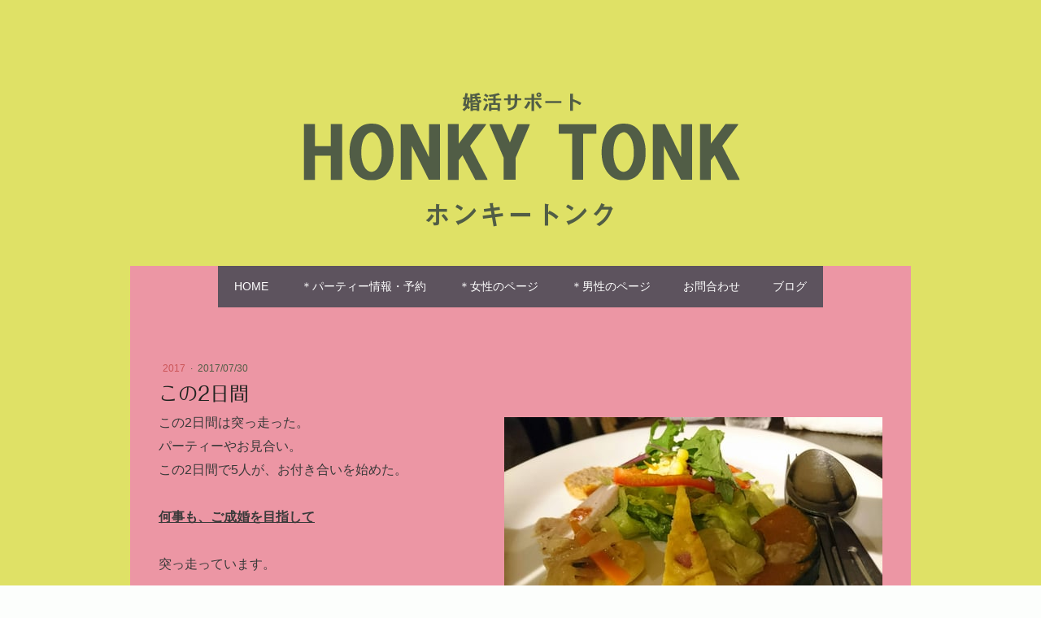

--- FILE ---
content_type: text/html; charset=UTF-8
request_url: https://www.honkytonk.xyz/2017/07/30/%E3%81%93%E3%81%AE2%E6%97%A5%E9%96%93/
body_size: 8439
content:
<!DOCTYPE html>
<html lang="ja-JP"><head>
    <meta charset="utf-8"/>
    <link rel="dns-prefetch preconnect" href="https://u.jimcdn.com/" crossorigin="anonymous"/>
<link rel="dns-prefetch preconnect" href="https://assets.jimstatic.com/" crossorigin="anonymous"/>
<link rel="dns-prefetch preconnect" href="https://image.jimcdn.com" crossorigin="anonymous"/>
<link rel="dns-prefetch preconnect" href="https://fonts.jimstatic.com" crossorigin="anonymous"/>
<meta name="viewport" content="width=device-width, initial-scale=1"/>
<meta http-equiv="X-UA-Compatible" content="IE=edge"/>
<meta name="description" content=""/>
<meta name="robots" content="index, follow, archive"/>
<meta property="st:section" content=""/>
<meta name="generator" content="Jimdo Creator"/>
<meta name="twitter:title" content="この2日間"/>
<meta name="twitter:description" content="この2日間は突っ走った。 パーティーやお見合い。"/>
<meta name="twitter:card" content="summary_large_image"/>
<meta property="og:url" content="https://www.honkytonk.xyz/2017/07/30/%E3%81%93%E3%81%AE2%E6%97%A5%E9%96%93/"/>
<meta property="og:title" content="この2日間"/>
<meta property="og:description" content="この2日間は突っ走った。 パーティーやお見合い。"/>
<meta property="og:type" content="article"/>
<meta property="og:locale" content="ja_JP"/>
<meta property="og:site_name" content="婚活サポート ホンキートンク"/>
<meta name="twitter:image" content="https://image.jimcdn.com/cdn-cgi/image//app/cms/storage/image/path/sbbbbaf0e4a2ec928/image/i8a0ebb91d6cd16c3/version/1510489336/image.jpg"/>
<meta property="og:image" content="https://image.jimcdn.com/cdn-cgi/image//app/cms/storage/image/path/sbbbbaf0e4a2ec928/image/i8a0ebb91d6cd16c3/version/1510489336/image.jpg"/>
<meta property="og:image:width" content="1706"/>
<meta property="og:image:height" content="960"/>
<meta property="og:image:secure_url" content="https://image.jimcdn.com/cdn-cgi/image//app/cms/storage/image/path/sbbbbaf0e4a2ec928/image/i8a0ebb91d6cd16c3/version/1510489336/image.jpg"/>
<meta property="article:published_time" content="2017-07-30 15:20:00"/>
<meta property="article:tag" content="婚活パーティー"/>
<meta property="article:tag" content="お見合い"/><title>この2日間 - 婚活サポート ホンキートンク</title>
<link rel="shortcut icon" href="https://u.jimcdn.com/cms/o/sbbbbaf0e4a2ec928/img/favicon.png?t=1511947106"/>
    <link rel="alternate" type="application/rss+xml" title="ブログ" href="https://www.honkytonk.xyz/rss/blog"/>    
<link rel="canonical" href="https://www.honkytonk.xyz/2017/07/30/この2日間/"/>

        <script src="https://assets.jimstatic.com/ckies.js.865e7e29143a563466bd.js"></script>

        <script src="https://assets.jimstatic.com/cookieControl.js.05068c522913fc506a64.js"></script>
    <script>window.CookieControlSet.setToOff();</script>

    <style>html,body{margin:0}.hidden{display:none}.n{padding:5px}#cc-website-title a {text-decoration: none}.cc-m-image-align-1{text-align:left}.cc-m-image-align-2{text-align:right}.cc-m-image-align-3{text-align:center}</style>

        <link href="https://u.jimcdn.com/cms/o/sbbbbaf0e4a2ec928/layout/dm_aa7540b8d11ee073285e47377fec10ca/css/layout.css?t=1769672542" rel="stylesheet" type="text/css" id="jimdo_layout_css"/>
<script>     /* <![CDATA[ */     /*!  loadCss [c]2014 @scottjehl, Filament Group, Inc.  Licensed MIT */     window.loadCSS = window.loadCss = function(e,n,t){var r,l=window.document,a=l.createElement("link");if(n)r=n;else{var i=(l.body||l.getElementsByTagName("head")[0]).childNodes;r=i[i.length-1]}var o=l.styleSheets;a.rel="stylesheet",a.href=e,a.media="only x",r.parentNode.insertBefore(a,n?r:r.nextSibling);var d=function(e){for(var n=a.href,t=o.length;t--;)if(o[t].href===n)return e.call(a);setTimeout(function(){d(e)})};return a.onloadcssdefined=d,d(function(){a.media=t||"all"}),a};     window.onloadCSS = function(n,o){n.onload=function(){n.onload=null,o&&o.call(n)},"isApplicationInstalled"in navigator&&"onloadcssdefined"in n&&n.onloadcssdefined(o)}     /* ]]> */ </script>     <script>
// <![CDATA[
onloadCSS(loadCss('https://assets.jimstatic.com/web.css.0732c147b7adfbb7c932a67d78765812.css') , function() {
    this.id = 'jimdo_web_css';
});
// ]]>
</script>
<link href="https://assets.jimstatic.com/web.css.0732c147b7adfbb7c932a67d78765812.css" rel="preload" as="style"/>
<noscript>
<link href="https://assets.jimstatic.com/web.css.0732c147b7adfbb7c932a67d78765812.css" rel="stylesheet"/>
</noscript>
    <script>
    //<![CDATA[
        var jimdoData = {"isTestserver":false,"isLcJimdoCom":false,"isJimdoHelpCenter":false,"isProtectedPage":false,"cstok":"f808b12a45c579035c20bccf5738d905758a0c63","cacheJsKey":"a696674d4c92f468fb8c962458f373cd72fe7ea7","cacheCssKey":"a696674d4c92f468fb8c962458f373cd72fe7ea7","cdnUrl":"https:\/\/assets.jimstatic.com\/","minUrl":"https:\/\/assets.jimstatic.com\/app\/cdn\/min\/file\/","authUrl":"https:\/\/a.jimdo.com\/","webPath":"https:\/\/www.honkytonk.xyz\/","appUrl":"https:\/\/a.jimdo.com\/","cmsLanguage":"ja_JP","isFreePackage":false,"mobile":false,"isDevkitTemplateUsed":true,"isTemplateResponsive":true,"websiteId":"sbbbbaf0e4a2ec928","pageId":1514694015,"packageId":2,"shop":{"deliveryTimeTexts":{"1":"\u304a\u5c4a\u3051\u65e5\u6570\uff1a1~3\u65e5","2":"\u304a\u5c4a\u3051\u65e5\u6570\uff1a3~5\u65e5","3":"\u304a\u5c4a\u3051\u65e5\u6570\uff1a5~8\u65e5"},"checkoutButtonText":"\u8cfc\u5165","isReady":false,"currencyFormat":{"pattern":"\u00a4#,##0","convertedPattern":"$#,##0","symbols":{"GROUPING_SEPARATOR":",","DECIMAL_SEPARATOR":".","CURRENCY_SYMBOL":"\uffe5"}},"currencyLocale":"ja_JP"},"tr":{"gmap":{"searchNotFound":"\u5165\u529b\u3055\u308c\u305f\u4f4f\u6240\u306f\u5b58\u5728\u3057\u306a\u3044\u304b\u3001\u898b\u3064\u3051\u308b\u3053\u3068\u304c\u3067\u304d\u307e\u305b\u3093\u3067\u3057\u305f\u3002","routeNotFound":"\u30eb\u30fc\u30c8\u304c\u8a08\u7b97\u3067\u304d\u307e\u305b\u3093\u3067\u3057\u305f\u3002\u76ee\u7684\u5730\u304c\u9060\u3059\u304e\u308b\u304b\u660e\u78ba\u3067\u306f\u306a\u3044\u53ef\u80fd\u6027\u304c\u3042\u308a\u307e\u3059\u3002"},"shop":{"checkoutSubmit":{"next":"\u6b21\u3078","wait":"\u304a\u5f85\u3061\u304f\u3060\u3055\u3044"},"paypalError":"\u30a8\u30e9\u30fc\u304c\u767a\u751f\u3057\u307e\u3057\u305f\u3002\u518d\u5ea6\u304a\u8a66\u3057\u304f\u3060\u3055\u3044\u3002","cartBar":"\u30b7\u30e7\u30c3\u30d4\u30f3\u30b0\u30ab\u30fc\u30c8\u3092\u78ba\u8a8d","maintenance":"\u7533\u3057\u8a33\u3054\u3056\u3044\u307e\u305b\u3093\u3001\u30e1\u30f3\u30c6\u30ca\u30f3\u30b9\u4e2d\u306e\u305f\u3081\u4e00\u6642\u7684\u306b\u30b7\u30e7\u30c3\u30d7\u304c\u5229\u7528\u3067\u304d\u307e\u305b\u3093\u3002\u3054\u8ff7\u60d1\u3092\u304a\u304b\u3051\u3057\u7533\u3057\u8a33\u3054\u3056\u3044\u307e\u305b\u3093\u304c\u3001\u304a\u6642\u9593\u3092\u3042\u3051\u3066\u518d\u5ea6\u304a\u8a66\u3057\u304f\u3060\u3055\u3044\u3002","addToCartOverlay":{"productInsertedText":"\u30ab\u30fc\u30c8\u306b\u5546\u54c1\u304c\u8ffd\u52a0\u3055\u308c\u307e\u3057\u305f","continueShoppingText":"\u8cb7\u3044\u7269\u3092\u7d9a\u3051\u308b","reloadPageText":"\u66f4\u65b0"},"notReadyText":"\u3053\u3061\u3089\u306e\u30b7\u30e7\u30c3\u30d7\u306f\u73fe\u5728\u6e96\u5099\u4e2d\u306e\u305f\u3081\u3054\u5229\u7528\u3044\u305f\u3060\u3051\u307e\u305b\u3093\u3002\u30b7\u30e7\u30c3\u30d7\u30aa\u30fc\u30ca\u30fc\u306f\u4ee5\u4e0b\u3092\u3054\u78ba\u8a8d\u304f\u3060\u3055\u3044\u3002https:\/\/help.jimdo.com\/hc\/ja\/articles\/115005521583","numLeftText":"\u73fe\u5728\u3053\u306e\u5546\u54c1\u306f {:num} \u307e\u3067\u8cfc\u5165\u3067\u304d\u307e\u3059\u3002","oneLeftText":"\u3053\u306e\u5546\u54c1\u306e\u5728\u5eab\u306f\u6b8b\u308a1\u70b9\u3067\u3059"},"common":{"timeout":"\u30a8\u30e9\u30fc\u304c\u767a\u751f\u3044\u305f\u3057\u307e\u3057\u305f\u3002\u5f8c\u307b\u3069\u518d\u5b9f\u884c\u3057\u3066\u304f\u3060\u3055\u3044\u3002"},"form":{"badRequest":"\u30a8\u30e9\u30fc\u304c\u767a\u751f\u3057\u307e\u3057\u305f\u3002\u5f8c\u307b\u3069\u6539\u3081\u3066\u304a\u8a66\u3057\u304f\u3060\u3055\u3044\u3002"}},"jQuery":"jimdoGen002","isJimdoMobileApp":false,"bgConfig":{"id":40289615,"type":"color","color":"rgb(223, 225, 102)"},"bgFullscreen":null,"responsiveBreakpointLandscape":767,"responsiveBreakpointPortrait":480,"copyableHeadlineLinks":false,"tocGeneration":false,"googlemapsConsoleKey":false,"loggingForAnalytics":false,"loggingForPredefinedPages":false,"isFacebookPixelIdEnabled":false,"userAccountId":"62a6ea86-2800-40e6-b5fd-8b9b167e70d1","dmp":{"typesquareFontApiKey":"4L6CCYWjET8%3D","typesquareFontApiScriptUrl":"\/\/code.typesquare.com\/static\/4L6CCYWjET8%253D\/ts105.js","typesquareFontsAvailable":true}};
    // ]]>
</script>

     <script> (function(window) { 'use strict'; var regBuff = window.__regModuleBuffer = []; var regModuleBuffer = function() { var args = [].slice.call(arguments); regBuff.push(args); }; if (!window.regModule) { window.regModule = regModuleBuffer; } })(window); </script>
    <script src="https://assets.jimstatic.com/web.js.9116b46b92b1358798e9.js" async="true"></script>
    <script src="https://assets.jimstatic.com/at.js.4414d972ea768b46a7c9.js"></script>
<meta name="google-site-verification" content="GedLMYlaWJ2ncwi-0487KrOXjQMCne1XOjaLo0qgzY8"/>
    

</head>

<body class="body cc-page cc-page-blog j-m-gallery-styles j-m-video-styles j-m-hr-styles j-m-header-styles j-m-text-styles j-m-emotionheader-styles j-m-htmlCode-styles j-m-rss-styles j-m-form-styles-disabled j-m-table-styles j-m-textWithImage-styles j-m-downloadDocument-styles j-m-imageSubtitle-styles j-m-flickr-styles j-m-googlemaps-styles j-m-blogSelection-styles-disabled j-m-comment-styles-disabled j-m-jimdo-styles j-m-profile-styles j-m-guestbook-styles j-m-promotion-styles j-m-twitter-styles j-m-hgrid-styles j-m-shoppingcart-styles j-m-catalog-styles j-m-product-styles-disabled j-m-facebook-styles j-m-sharebuttons-styles j-m-formnew-styles-disabled j-m-callToAction-styles j-m-turbo-styles j-m-spacing-styles j-m-googleplus-styles j-m-dummy-styles j-m-search-styles j-m-booking-styles j-m-socialprofiles-styles j-footer-styles cc-pagemode-default cc-content-parent" id="page-1514694015">

<div id="cc-inner" class="cc-content-parent">
    <!-- background-area -->
    <div class="jtpl-background-area" background-area=""></div>
    <!-- END background-area -->

    <input type="checkbox" id="jtpl-navigation__checkbox" class="jtpl-navigation__checkbox"/><!-- _main.sass --><div class="jtpl-main layout-alignment cc-content-parent">

      <!-- _header.sass -->
      <header class="jtpl-header"><section class="jtpl-logo"><div id="cc-website-logo" class="cc-single-module-element"><div id="cc-m-8029506615" class="j-module n j-imageSubtitle"><div class="cc-m-image-container"><figure class="cc-imagewrapper cc-m-image-align-3">
<a href="https://www.honkytonk.xyz/" target="_self"><img srcset="https://image.jimcdn.com/cdn-cgi/image/width=320%2Cheight=10000%2Cfit=contain%2Cformat=png%2C/app/cms/storage/image/path/sbbbbaf0e4a2ec928/image/id812abf3d722fc97/version/1728222290/image.png 320w, https://image.jimcdn.com/cdn-cgi/image//app/cms/storage/image/path/sbbbbaf0e4a2ec928/image/id812abf3d722fc97/version/1728222290/image.png 588w" sizes="(min-width: 588px) 588px, 100vw" id="cc-m-imagesubtitle-image-8029506615" src="https://image.jimcdn.com/cdn-cgi/image//app/cms/storage/image/path/sbbbbaf0e4a2ec928/image/id812abf3d722fc97/version/1728222290/image.png" alt="婚活サポート ホンキートンク" class="" data-src-width="588" data-src-height="142" data-src="https://image.jimcdn.com/cdn-cgi/image//app/cms/storage/image/path/sbbbbaf0e4a2ec928/image/id812abf3d722fc97/version/1728222290/image.png" data-image-id="5241175615"/></a>    

</figure>
</div>
<div class="cc-clear"></div>
<script id="cc-m-reg-8029506615">// <![CDATA[

    window.regModule("module_imageSubtitle", {"data":{"imageExists":true,"hyperlink":"","hyperlink_target":"_blank","hyperlinkAsString":"","pinterest":"0","id":8029506615,"widthEqualsContent":"0","resizeWidth":588,"resizeHeight":142},"id":8029506615});
// ]]>
</script></div></div>
          </section><section class="jtpl-title"><div id="cc-website-title" class="cc-single-module-element"><div id="cc-m-7780674415" class="j-module n j-header"><a href="https://www.honkytonk.xyz/"><span class="cc-within-single-module-element j-website-title-content" id="cc-m-header-7780674415">ホンキートンク</span></a></div></div>
          </section></header><!-- END _header.sass --><!-- _navigation.sass --><nav class="jtpl-navigation navigation-colors navigation-alignment navigation-colors--transparency-bp"><label for="jtpl-navigation__checkbox" class="jtpl-navigation__label">
            <span class="jtpl-navigation__borders navigation-colors__menu-icon"></span>
          </label>

          <!-- END _cart.sass -->
          <div class="jtpl-cart">
              
          </div>
          <!-- END _cart.sass -->

          <div class="jtpl-navigation__inner" data-dropdown="true">
            <div data-container="navigation"><div class="j-nav-variant-nested"><ul class="cc-nav-level-0 j-nav-level-0"><li id="cc-nav-view-1491314915" class="jmd-nav__list-item-0"><a href="/" data-link-title="HOME">HOME</a></li><li id="cc-nav-view-1548078615" class="jmd-nav__list-item-0"><a href="/party/" data-link-title="＊パーティー情報・予約">＊パーティー情報・予約</a></li><li id="cc-nav-view-1491319015" class="jmd-nav__list-item-0"><a href="/女性step/" data-link-title="＊女性のページ">＊女性のページ</a></li><li id="cc-nav-view-1491988915" class="jmd-nav__list-item-0"><a href="/男性のページ/" data-link-title="＊男性のページ">＊男性のページ</a></li><li id="cc-nav-view-1491992315" class="jmd-nav__list-item-0"><a href="/contact-information/" data-link-title="お問合わせ">お問合わせ</a></li><li id="cc-nav-view-1491316815" class="jmd-nav__list-item-0 j-nav-has-children"><a href="/ブログ/" data-link-title="ブログ">ブログ</a><span data-navi-toggle="cc-nav-view-1491316815" class="jmd-nav__toggle-button"></span><ul class="cc-nav-level-1 j-nav-level-1"><li id="cc-nav-view-1604990915" class="jmd-nav__list-item-1"><a href="/ブログ/2026/" data-link-title="2026">2026</a></li><li id="cc-nav-view-1603762115" class="jmd-nav__list-item-1"><a href="/ブログ/2025/" data-link-title="2025">2025</a></li><li id="cc-nav-view-1602722515" class="jmd-nav__list-item-1"><a href="/ブログ/2024/" data-link-title="2024">2024</a></li><li id="cc-nav-view-1600926215" class="jmd-nav__list-item-1"><a href="/ブログ/2023/" data-link-title="2023">2023</a></li><li id="cc-nav-view-1594992915" class="jmd-nav__list-item-1"><a href="/ブログ/2022/" data-link-title="2022">2022</a></li><li id="cc-nav-view-1592442915" class="jmd-nav__list-item-1"><a href="/ブログ/2021/" data-link-title="2021">2021</a></li><li id="cc-nav-view-1592443015" class="jmd-nav__list-item-1"><a href="/ブログ/2020/" data-link-title="2020">2020</a></li><li id="cc-nav-view-1581515715" class="jmd-nav__list-item-1"><a href="/ブログ/2019/" data-link-title="2019">2019</a></li><li id="cc-nav-view-1557928215" class="jmd-nav__list-item-1"><a href="/ブログ/2018/" data-link-title="2018">2018</a></li><li id="cc-nav-view-1530409915" class="jmd-nav__list-item-1"><a href="/ブログ/2017-1/" data-link-title="2017">2017</a></li><li id="cc-nav-view-1493790515" class="jmd-nav__list-item-1"><a href="/ブログ/2016/" data-link-title="2016">2016</a></li></ul></li></ul></div></div>
          </div>
      </nav><!-- END _navigation.sass --><!-- _section-main.sass --><div class="jtpl-section-main cc-content-parent">
          <div class="jtpl-content content-options cc-content-parent">
              <nav class="jtpl-breadcrumbs breadcrumb-options"><div data-container="navigation"><div class="j-nav-variant-breadcrumb"><ol/></div></div>
              </nav><div id="content_area" data-container="content"><div id="content_start"></div>
        <article class="j-blog"><div class="n j-blog-meta j-blog-post--header">
    <div class="j-text j-module n">
                    <a href="https://www.honkytonk.xyz/ブログ/2017-1/" class="j-blog-post--category">
                2017            </a>
         ·         <span class="j-text j-blog-post--date">
            2017/07/30        </span>
    </div>
    <h1 class="j-blog-header j-blog-headline j-blog-post--headline">この2日間</h1>
</div>
<div class="post j-blog-content">
        <div id="cc-matrix-1985762815"><div id="cc-m-7893628615" class="j-module n j-textWithImage "><figure class="cc-imagewrapper cc-m-image-align-2">
<img srcset="https://image.jimcdn.com/cdn-cgi/image/width=320%2Cheight=1024%2Cfit=contain%2Cformat=jpg%2C/app/cms/storage/image/path/sbbbbaf0e4a2ec928/image/i8a0ebb91d6cd16c3/version/1510489336/image.jpg 320w, https://image.jimcdn.com/cdn-cgi/image/width=465%2Cheight=1024%2Cfit=contain%2Cformat=jpg%2C/app/cms/storage/image/path/sbbbbaf0e4a2ec928/image/i8a0ebb91d6cd16c3/version/1510489336/image.jpg 465w, https://image.jimcdn.com/cdn-cgi/image/width=640%2Cheight=1024%2Cfit=contain%2Cformat=jpg%2C/app/cms/storage/image/path/sbbbbaf0e4a2ec928/image/i8a0ebb91d6cd16c3/version/1510489336/image.jpg 640w, https://image.jimcdn.com/cdn-cgi/image/width=930%2Cheight=1024%2Cfit=contain%2Cformat=jpg%2C/app/cms/storage/image/path/sbbbbaf0e4a2ec928/image/i8a0ebb91d6cd16c3/version/1510489336/image.jpg 930w" sizes="(min-width: 465px) 465px, 100vw" id="cc-m-textwithimage-image-7893628615" src="https://image.jimcdn.com/cdn-cgi/image/width=465%2Cheight=1024%2Cfit=contain%2Cformat=jpg%2C/app/cms/storage/image/path/sbbbbaf0e4a2ec928/image/i8a0ebb91d6cd16c3/version/1510489336/image.jpg" alt="" class="" data-src-width="1706" data-src-height="960" data-src="https://image.jimcdn.com/cdn-cgi/image/width=465%2Cheight=1024%2Cfit=contain%2Cformat=jpg%2C/app/cms/storage/image/path/sbbbbaf0e4a2ec928/image/i8a0ebb91d6cd16c3/version/1510489336/image.jpg" data-image-id="5204008515"/>    

</figure>
<div>
    <div id="cc-m-textwithimage-7893628615" data-name="text" data-action="text" class="cc-m-textwithimage-inline-rte">
        <p style="word-break: normal; word-wrap: break-word; color: #3a3a3a; font-family: Arial, YuGothic, 游ゴシック, 'ヒラギノ角ゴ Pro W3', 'Hiragino Kaku Gothic Pro', メイリオ, Meiryo, 'ＭＳ Ｐゴシック', sans-serif; font-size: 16px;">
    この2日間は突っ走った。
</p>

<p style="word-break: normal; word-wrap: break-word; color: #3a3a3a; font-family: Arial, YuGothic, 游ゴシック, 'ヒラギノ角ゴ Pro W3', 'Hiragino Kaku Gothic Pro', メイリオ, Meiryo, 'ＭＳ Ｐゴシック', sans-serif; font-size: 16px; margin-top: 0.5em !important;">
    パーティーやお見合い。
</p>

<p style="word-break: normal; word-wrap: break-word; color: #3a3a3a; font-family: Arial, YuGothic, 游ゴシック, 'ヒラギノ角ゴ Pro W3', 'Hiragino Kaku Gothic Pro', メイリオ, Meiryo, 'ＭＳ Ｐゴシック', sans-serif; font-size: 16px; margin-top: 0.5em !important;">
    この2日間で5人が、お付き合いを始めた。
</p>

<p style="word-break: normal; word-wrap: break-word; color: #3a3a3a; font-family: Arial, YuGothic, 游ゴシック, 'ヒラギノ角ゴ Pro W3', 'Hiragino Kaku Gothic Pro', メイリオ, Meiryo, 'ＭＳ Ｐゴシック', sans-serif; font-size: 16px; margin-top: 0.5em !important;">
     
</p>

<p style="word-break: normal; word-wrap: break-word; color: #3a3a3a; font-family: Arial, YuGothic, 游ゴシック, 'ヒラギノ角ゴ Pro W3', 'Hiragino Kaku Gothic Pro', メイリオ, Meiryo, 'ＭＳ Ｐゴシック', sans-serif; font-size: 16px; margin-top: 0.5em !important;">
    <span style="text-decoration: underline;"><strong>何事も、ご成婚を目指して</strong></span>
</p>

<p style="word-break: normal; word-wrap: break-word; color: #3a3a3a; font-family: Arial, YuGothic, 游ゴシック, 'ヒラギノ角ゴ Pro W3', 'Hiragino Kaku Gothic Pro', メイリオ, Meiryo, 'ＭＳ Ｐゴシック', sans-serif; font-size: 16px; margin-top: 0.5em !important;">
     
</p>

<p style="word-break: normal; word-wrap: break-word; color: #3a3a3a; font-family: Arial, YuGothic, 游ゴシック, 'ヒラギノ角ゴ Pro W3', 'Hiragino Kaku Gothic Pro', メイリオ, Meiryo, 'ＭＳ Ｐゴシック', sans-serif; font-size: 16px; margin-top: 0.5em !important;">
    突っ走っています。
</p>

<p style="word-break: normal; word-wrap: break-word; color: #3a3a3a; font-family: Arial, YuGothic, 游ゴシック, 'ヒラギノ角ゴ Pro W3', 'Hiragino Kaku Gothic Pro', メイリオ, Meiryo, 'ＭＳ Ｐゴシック', sans-serif; font-size: 16px; margin-top: 0.5em !important;">
     
</p>    </div>
</div>

<div class="cc-clear"></div>
<script id="cc-m-reg-7893628615">// <![CDATA[

    window.regModule("module_textWithImage", {"data":{"imageExists":true,"hyperlink":"","hyperlink_target":"","hyperlinkAsString":"","pinterest":"0","id":7893628615,"widthEqualsContent":"0","resizeWidth":"465","resizeHeight":262},"id":7893628615});
// ]]>
</script></div></div>
        </div><div class="j-module n j-text j-blog-post--tags-wrapper"><span class="j-blog-post--tags--template" style="display: none;"><a class="j-blog-post--tag" href="https://www.honkytonk.xyz/ブログ/?tag=tagPlaceholder">tagPlaceholder</a></span><span class="j-blog-post--tags-label" style="display: inline;">カテゴリ：</span> <span class="j-blog-post--tags-list"><a class="j-blog-post--tag" href="https://www.honkytonk.xyz/ブログ/?tag=%E5%A9%9A%E6%B4%BB%E3%83%91%E3%83%BC%E3%83%86%E3%82%A3%E3%83%BC">婚活パーティー</a>, <a class="j-blog-post--tag" href="https://www.honkytonk.xyz/ブログ/?tag=%E3%81%8A%E8%A6%8B%E5%90%88%E3%81%84">お見合い</a></span></div><div class="n" id="flexsocialbuttons">
<div class="cc-sharebuttons-element cc-sharebuttons-size-32 cc-sharebuttons-style-colored cc-sharebuttons-design-round cc-sharebuttons-align-left">


    <a class="cc-sharebuttons-facebook" href="http://www.facebook.com/sharer.php?u=https://www.honkytonk.xyz/2017/07/30/%E3%81%93%E3%81%AE2%E6%97%A5%E9%96%93/&amp;t=%E3%81%93%E3%81%AE2%E6%97%A5%E9%96%93" title="Facebook" target="_blank"></a><a class="cc-sharebuttons-x" href="https://x.com/share?text=%E3%81%93%E3%81%AE2%E6%97%A5%E9%96%93&amp;url=https%3A%2F%2Fwww.honkytonk.xyz%2F2017%2F07%2F30%2F%25E3%2581%2593%25E3%2581%25AE2%25E6%2597%25A5%25E9%2596%2593%2F" title="X" target="_blank"></a><a class="cc-sharebuttons-line" href="http://line.me/R/msg/text/?%E3%81%93%E3%81%AE2%E6%97%A5%E9%96%93%0Ahttps://www.honkytonk.xyz/2017/07/30/%E3%81%93%E3%81%AE2%E6%97%A5%E9%96%93/" title="Line" target="_blank"></a>

</div>
</div></article>
        </div>
          </div>
      </div>
      <!-- END _section-main.sass -->

      <!-- _section-aside.sass -->
      <section class="jtpl-section-aside sidebar-options"><div data-container="sidebar"><div id="cc-matrix-1941303215"><div id="cc-m-8807692715" class="j-module n j-text "><p style="text-align: center; font-size: 20px;">
    《婚活サポート　ホンキートンク》
</p>

<p style="text-align: center; font-size: 16px;">
    〒399-0737 長野県塩尻市大門八番町4番21号ホテル中村屋内1F 塩尻駅前<br/>
    TEL 0263-50-5163　注）携帯電話から折り返しさせて頂く場合がございます。<br/>
    婚活パーティー随時開催・相談無料・塩尻市、松本市、木曽郡、安曇野市、伊那市、岡谷市、諏訪市、茅野市
</p></div></div></div>
      </section><!-- END _section-aside.sass --><!-- _footer.sass --><footer class="jtpl-footer footer-options"><div id="contentfooter" data-container="footer">

    
    <div class="j-meta-links">
        <a href="//www.honkytonk.xyz/j/privacy">プライバシーポリシー</a> | <a href="/sitemap/">サイトマップ</a><br/>©2021 結婚相談・婚活サポート ホンキートンク. All Rights Reserved.    </div>

    <div class="j-admin-links">
            

<span class="loggedin">
    <a rel="nofollow" id="logout" target="_top" href="https://cms.e.jimdo.com/app/cms/logout.php">
        ログアウト    </a>
    |
    <a rel="nofollow" id="edit" target="_top" href="https://a.jimdo.com/app/auth/signin/jumpcms/?page=1514694015">編集</a>
</span>
        </div>

    
</div>

      </footer><!-- END _footer.sass -->
</div>
    <!-- END _main.sass -->
  </div>
    <ul class="cc-FloatingButtonBarContainer cc-FloatingButtonBarContainer-right hidden">

                    <!-- scroll to top button -->
            <li class="cc-FloatingButtonBarContainer-button-scroll">
                <a href="javascript:void(0);" title="トップへ戻る">
                    <span>トップへ戻る</span>
                </a>
            </li>
            <script>// <![CDATA[

    window.regModule("common_scrolltotop", []);
// ]]>
</script>    </ul>
    <script type="text/javascript">
//<![CDATA[
var _gaq = [];

_gaq.push(['_gat._anonymizeIp']);

if (window.CookieControl.isCookieAllowed("ga")) {
    _gaq.push(['a._setAccount', 'UA-88260342-1'],
        ['a._trackPageview']
        );

    (function() {
        var ga = document.createElement('script');
        ga.type = 'text/javascript';
        ga.async = true;
        ga.src = 'https://www.google-analytics.com/ga.js';

        var s = document.getElementsByTagName('script')[0];
        s.parentNode.insertBefore(ga, s);
    })();
}
addAutomatedTracking('creator.website', track_anon);
//]]>
</script>
    





</body>
</html>


--- FILE ---
content_type: text/plain; charset=utf-8;
request_url: https://d3pj3vgx4ijpjx.cloudfront.net/advance/mkfontapi/ja/105/ts?condition=3511d3454e0ad4282cceba8e429bb9ec&eid=4L6CCYWjET8%3D&location=https%3A%2F%2Fwww.honkytonk.xyz%2F2017%2F07%2F30%2F%25E3%2581%2593%25E3%2581%25AE2%25E6%2597%25A5%25E9%2596%2593%2F&bw[name]=Chrome&bw[ftf]=0&bw[os]=Macintosh&reqtype=css&hint=0&fonts[family]=Folk%20Regular&fonts[athernm]=Folk%20Regular&fonts[str]=44GT44GuMuaXpemWkw%3D%3D&fonts[weight]=0&bw[ver]=131.0.0.0&bw[mode]=
body_size: 3050
content:
{"res":"@font-face {\n        font-family: 'Folk Regular';\n        font-weight: Bold;\n        src: url(data:font\/woff;base64,[base64]\/\/8AAgAAAAUABAAAAAD\/\/wACAAEABgAEAAAAAP\/\/AAIAAgAHAAQAAAAA\/\/8AAgADAAgABAAAAAD\/\/[base64]\/5r\/NAABAAEABAABAAoABf\/A\/34AAQABAAcAAQAKAAX\/5\/\/bAAEAAQAFAAEAAAACAAoAGgABAAoACgA9\/34AAQABAAUAAQAKAAoAJP+2AAEAAQAEAAAAAwPGAZAABQAEAooCWAAAAEsCigJYAAABXgAyAUkAAAILBAAAAAAAAAAAAACDCMccEQAAABIAAAAATVJTVwBAACD\/6ANw\/4gD6ATJALggAgAFAAAAAAIlAxgAIAAgAAgAAAACAAAAAwAAABQAAwABAAAAFAAEAFgAAAASABAAAwACACAAMgCgMAAwUzBuZeWVk\/\/\/AAAAIAAyAKAwADBTMG5l5ZWT\/\/\/\/4f\/Q\/2HQA8+xz5eaImpzAAEAAAAAAAAAAAAAAAAAAAAAAAAAAQACAAgACv\/\/AAoABQB8\/4gDbANwAAMABgAJAAwADwAAEyERIQEBEQEBIQEBEQEBIXwC8P0QAV3+zwFMATH9ngFMATH+tP7PAmIDcPwYAfQBn\/zCAcQBo\/44\/mEDPv48\/l0AAAEALgAAAkQDHAAnAAATJzY3NjMyFxYVFAcGBwYHBgcGByEVITY3Njc2NzY3NjU0JyYjIgcGl2MWNEaScjszHxMjHzZzOh4aAZ396g8NM2ImXEkVGx4gSnIpFwH5EoU7UUE3Y2Q2IBgUHkFULFIqOBxuUyA6LiQsSVsvMlwzAAIAnf\/+AzoC\/gAJABsAABMnNjMyFwcmIyIDFwYVFBcWMzI3FQYjIDU0Nzb7A1x7n4EShbJqWiMtLTmVtLOSyP69EhMCuS4XKVNI\/[base64]\/f\/dQBrf5TAWT+5QEb\/uUBGwMj\/r791QLea2skawEe\/NwaChoGAzAMCQcbAdoBQo9rayRrf\/6NzIODJIQAAAADALr\/wQMsAxEABwALAA8AABMhESM1IRUjASERIRUhESG6AnJQ\/i9RAiL+LwHR\/i8B0QMR\/LIqLAMs\/qok\/p4AAAABAAAAARmZ4D7IFF8PPPUAAwPoAAAAAMtUvrMAAAAAy7PNdAAA\/4gDoQNwAAAABgACAAAAAAAAAAEAAANw\/[base64])\n;}\n"}